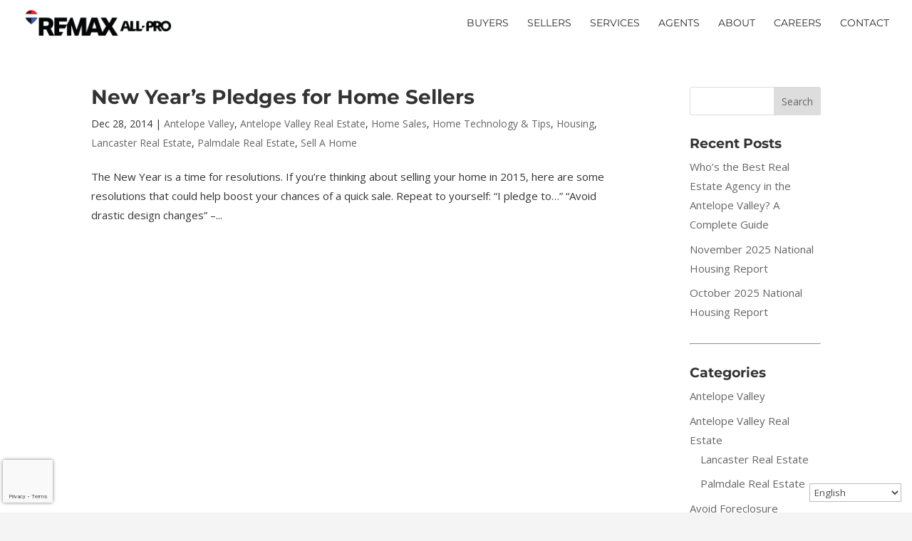

--- FILE ---
content_type: text/html; charset=utf-8
request_url: https://www.google.com/recaptcha/api2/anchor?ar=1&k=6LcU04AUAAAAAM1FMbDzgNpzuompuGchnxwhU1gj&co=aHR0cHM6Ly9ibG9nLnJlbWF4YWxscHJvLmNvbTo0NDM.&hl=en&v=PoyoqOPhxBO7pBk68S4YbpHZ&size=invisible&anchor-ms=20000&execute-ms=30000&cb=ruoq5xjzhb7s
body_size: 48639
content:
<!DOCTYPE HTML><html dir="ltr" lang="en"><head><meta http-equiv="Content-Type" content="text/html; charset=UTF-8">
<meta http-equiv="X-UA-Compatible" content="IE=edge">
<title>reCAPTCHA</title>
<style type="text/css">
/* cyrillic-ext */
@font-face {
  font-family: 'Roboto';
  font-style: normal;
  font-weight: 400;
  font-stretch: 100%;
  src: url(//fonts.gstatic.com/s/roboto/v48/KFO7CnqEu92Fr1ME7kSn66aGLdTylUAMa3GUBHMdazTgWw.woff2) format('woff2');
  unicode-range: U+0460-052F, U+1C80-1C8A, U+20B4, U+2DE0-2DFF, U+A640-A69F, U+FE2E-FE2F;
}
/* cyrillic */
@font-face {
  font-family: 'Roboto';
  font-style: normal;
  font-weight: 400;
  font-stretch: 100%;
  src: url(//fonts.gstatic.com/s/roboto/v48/KFO7CnqEu92Fr1ME7kSn66aGLdTylUAMa3iUBHMdazTgWw.woff2) format('woff2');
  unicode-range: U+0301, U+0400-045F, U+0490-0491, U+04B0-04B1, U+2116;
}
/* greek-ext */
@font-face {
  font-family: 'Roboto';
  font-style: normal;
  font-weight: 400;
  font-stretch: 100%;
  src: url(//fonts.gstatic.com/s/roboto/v48/KFO7CnqEu92Fr1ME7kSn66aGLdTylUAMa3CUBHMdazTgWw.woff2) format('woff2');
  unicode-range: U+1F00-1FFF;
}
/* greek */
@font-face {
  font-family: 'Roboto';
  font-style: normal;
  font-weight: 400;
  font-stretch: 100%;
  src: url(//fonts.gstatic.com/s/roboto/v48/KFO7CnqEu92Fr1ME7kSn66aGLdTylUAMa3-UBHMdazTgWw.woff2) format('woff2');
  unicode-range: U+0370-0377, U+037A-037F, U+0384-038A, U+038C, U+038E-03A1, U+03A3-03FF;
}
/* math */
@font-face {
  font-family: 'Roboto';
  font-style: normal;
  font-weight: 400;
  font-stretch: 100%;
  src: url(//fonts.gstatic.com/s/roboto/v48/KFO7CnqEu92Fr1ME7kSn66aGLdTylUAMawCUBHMdazTgWw.woff2) format('woff2');
  unicode-range: U+0302-0303, U+0305, U+0307-0308, U+0310, U+0312, U+0315, U+031A, U+0326-0327, U+032C, U+032F-0330, U+0332-0333, U+0338, U+033A, U+0346, U+034D, U+0391-03A1, U+03A3-03A9, U+03B1-03C9, U+03D1, U+03D5-03D6, U+03F0-03F1, U+03F4-03F5, U+2016-2017, U+2034-2038, U+203C, U+2040, U+2043, U+2047, U+2050, U+2057, U+205F, U+2070-2071, U+2074-208E, U+2090-209C, U+20D0-20DC, U+20E1, U+20E5-20EF, U+2100-2112, U+2114-2115, U+2117-2121, U+2123-214F, U+2190, U+2192, U+2194-21AE, U+21B0-21E5, U+21F1-21F2, U+21F4-2211, U+2213-2214, U+2216-22FF, U+2308-230B, U+2310, U+2319, U+231C-2321, U+2336-237A, U+237C, U+2395, U+239B-23B7, U+23D0, U+23DC-23E1, U+2474-2475, U+25AF, U+25B3, U+25B7, U+25BD, U+25C1, U+25CA, U+25CC, U+25FB, U+266D-266F, U+27C0-27FF, U+2900-2AFF, U+2B0E-2B11, U+2B30-2B4C, U+2BFE, U+3030, U+FF5B, U+FF5D, U+1D400-1D7FF, U+1EE00-1EEFF;
}
/* symbols */
@font-face {
  font-family: 'Roboto';
  font-style: normal;
  font-weight: 400;
  font-stretch: 100%;
  src: url(//fonts.gstatic.com/s/roboto/v48/KFO7CnqEu92Fr1ME7kSn66aGLdTylUAMaxKUBHMdazTgWw.woff2) format('woff2');
  unicode-range: U+0001-000C, U+000E-001F, U+007F-009F, U+20DD-20E0, U+20E2-20E4, U+2150-218F, U+2190, U+2192, U+2194-2199, U+21AF, U+21E6-21F0, U+21F3, U+2218-2219, U+2299, U+22C4-22C6, U+2300-243F, U+2440-244A, U+2460-24FF, U+25A0-27BF, U+2800-28FF, U+2921-2922, U+2981, U+29BF, U+29EB, U+2B00-2BFF, U+4DC0-4DFF, U+FFF9-FFFB, U+10140-1018E, U+10190-1019C, U+101A0, U+101D0-101FD, U+102E0-102FB, U+10E60-10E7E, U+1D2C0-1D2D3, U+1D2E0-1D37F, U+1F000-1F0FF, U+1F100-1F1AD, U+1F1E6-1F1FF, U+1F30D-1F30F, U+1F315, U+1F31C, U+1F31E, U+1F320-1F32C, U+1F336, U+1F378, U+1F37D, U+1F382, U+1F393-1F39F, U+1F3A7-1F3A8, U+1F3AC-1F3AF, U+1F3C2, U+1F3C4-1F3C6, U+1F3CA-1F3CE, U+1F3D4-1F3E0, U+1F3ED, U+1F3F1-1F3F3, U+1F3F5-1F3F7, U+1F408, U+1F415, U+1F41F, U+1F426, U+1F43F, U+1F441-1F442, U+1F444, U+1F446-1F449, U+1F44C-1F44E, U+1F453, U+1F46A, U+1F47D, U+1F4A3, U+1F4B0, U+1F4B3, U+1F4B9, U+1F4BB, U+1F4BF, U+1F4C8-1F4CB, U+1F4D6, U+1F4DA, U+1F4DF, U+1F4E3-1F4E6, U+1F4EA-1F4ED, U+1F4F7, U+1F4F9-1F4FB, U+1F4FD-1F4FE, U+1F503, U+1F507-1F50B, U+1F50D, U+1F512-1F513, U+1F53E-1F54A, U+1F54F-1F5FA, U+1F610, U+1F650-1F67F, U+1F687, U+1F68D, U+1F691, U+1F694, U+1F698, U+1F6AD, U+1F6B2, U+1F6B9-1F6BA, U+1F6BC, U+1F6C6-1F6CF, U+1F6D3-1F6D7, U+1F6E0-1F6EA, U+1F6F0-1F6F3, U+1F6F7-1F6FC, U+1F700-1F7FF, U+1F800-1F80B, U+1F810-1F847, U+1F850-1F859, U+1F860-1F887, U+1F890-1F8AD, U+1F8B0-1F8BB, U+1F8C0-1F8C1, U+1F900-1F90B, U+1F93B, U+1F946, U+1F984, U+1F996, U+1F9E9, U+1FA00-1FA6F, U+1FA70-1FA7C, U+1FA80-1FA89, U+1FA8F-1FAC6, U+1FACE-1FADC, U+1FADF-1FAE9, U+1FAF0-1FAF8, U+1FB00-1FBFF;
}
/* vietnamese */
@font-face {
  font-family: 'Roboto';
  font-style: normal;
  font-weight: 400;
  font-stretch: 100%;
  src: url(//fonts.gstatic.com/s/roboto/v48/KFO7CnqEu92Fr1ME7kSn66aGLdTylUAMa3OUBHMdazTgWw.woff2) format('woff2');
  unicode-range: U+0102-0103, U+0110-0111, U+0128-0129, U+0168-0169, U+01A0-01A1, U+01AF-01B0, U+0300-0301, U+0303-0304, U+0308-0309, U+0323, U+0329, U+1EA0-1EF9, U+20AB;
}
/* latin-ext */
@font-face {
  font-family: 'Roboto';
  font-style: normal;
  font-weight: 400;
  font-stretch: 100%;
  src: url(//fonts.gstatic.com/s/roboto/v48/KFO7CnqEu92Fr1ME7kSn66aGLdTylUAMa3KUBHMdazTgWw.woff2) format('woff2');
  unicode-range: U+0100-02BA, U+02BD-02C5, U+02C7-02CC, U+02CE-02D7, U+02DD-02FF, U+0304, U+0308, U+0329, U+1D00-1DBF, U+1E00-1E9F, U+1EF2-1EFF, U+2020, U+20A0-20AB, U+20AD-20C0, U+2113, U+2C60-2C7F, U+A720-A7FF;
}
/* latin */
@font-face {
  font-family: 'Roboto';
  font-style: normal;
  font-weight: 400;
  font-stretch: 100%;
  src: url(//fonts.gstatic.com/s/roboto/v48/KFO7CnqEu92Fr1ME7kSn66aGLdTylUAMa3yUBHMdazQ.woff2) format('woff2');
  unicode-range: U+0000-00FF, U+0131, U+0152-0153, U+02BB-02BC, U+02C6, U+02DA, U+02DC, U+0304, U+0308, U+0329, U+2000-206F, U+20AC, U+2122, U+2191, U+2193, U+2212, U+2215, U+FEFF, U+FFFD;
}
/* cyrillic-ext */
@font-face {
  font-family: 'Roboto';
  font-style: normal;
  font-weight: 500;
  font-stretch: 100%;
  src: url(//fonts.gstatic.com/s/roboto/v48/KFO7CnqEu92Fr1ME7kSn66aGLdTylUAMa3GUBHMdazTgWw.woff2) format('woff2');
  unicode-range: U+0460-052F, U+1C80-1C8A, U+20B4, U+2DE0-2DFF, U+A640-A69F, U+FE2E-FE2F;
}
/* cyrillic */
@font-face {
  font-family: 'Roboto';
  font-style: normal;
  font-weight: 500;
  font-stretch: 100%;
  src: url(//fonts.gstatic.com/s/roboto/v48/KFO7CnqEu92Fr1ME7kSn66aGLdTylUAMa3iUBHMdazTgWw.woff2) format('woff2');
  unicode-range: U+0301, U+0400-045F, U+0490-0491, U+04B0-04B1, U+2116;
}
/* greek-ext */
@font-face {
  font-family: 'Roboto';
  font-style: normal;
  font-weight: 500;
  font-stretch: 100%;
  src: url(//fonts.gstatic.com/s/roboto/v48/KFO7CnqEu92Fr1ME7kSn66aGLdTylUAMa3CUBHMdazTgWw.woff2) format('woff2');
  unicode-range: U+1F00-1FFF;
}
/* greek */
@font-face {
  font-family: 'Roboto';
  font-style: normal;
  font-weight: 500;
  font-stretch: 100%;
  src: url(//fonts.gstatic.com/s/roboto/v48/KFO7CnqEu92Fr1ME7kSn66aGLdTylUAMa3-UBHMdazTgWw.woff2) format('woff2');
  unicode-range: U+0370-0377, U+037A-037F, U+0384-038A, U+038C, U+038E-03A1, U+03A3-03FF;
}
/* math */
@font-face {
  font-family: 'Roboto';
  font-style: normal;
  font-weight: 500;
  font-stretch: 100%;
  src: url(//fonts.gstatic.com/s/roboto/v48/KFO7CnqEu92Fr1ME7kSn66aGLdTylUAMawCUBHMdazTgWw.woff2) format('woff2');
  unicode-range: U+0302-0303, U+0305, U+0307-0308, U+0310, U+0312, U+0315, U+031A, U+0326-0327, U+032C, U+032F-0330, U+0332-0333, U+0338, U+033A, U+0346, U+034D, U+0391-03A1, U+03A3-03A9, U+03B1-03C9, U+03D1, U+03D5-03D6, U+03F0-03F1, U+03F4-03F5, U+2016-2017, U+2034-2038, U+203C, U+2040, U+2043, U+2047, U+2050, U+2057, U+205F, U+2070-2071, U+2074-208E, U+2090-209C, U+20D0-20DC, U+20E1, U+20E5-20EF, U+2100-2112, U+2114-2115, U+2117-2121, U+2123-214F, U+2190, U+2192, U+2194-21AE, U+21B0-21E5, U+21F1-21F2, U+21F4-2211, U+2213-2214, U+2216-22FF, U+2308-230B, U+2310, U+2319, U+231C-2321, U+2336-237A, U+237C, U+2395, U+239B-23B7, U+23D0, U+23DC-23E1, U+2474-2475, U+25AF, U+25B3, U+25B7, U+25BD, U+25C1, U+25CA, U+25CC, U+25FB, U+266D-266F, U+27C0-27FF, U+2900-2AFF, U+2B0E-2B11, U+2B30-2B4C, U+2BFE, U+3030, U+FF5B, U+FF5D, U+1D400-1D7FF, U+1EE00-1EEFF;
}
/* symbols */
@font-face {
  font-family: 'Roboto';
  font-style: normal;
  font-weight: 500;
  font-stretch: 100%;
  src: url(//fonts.gstatic.com/s/roboto/v48/KFO7CnqEu92Fr1ME7kSn66aGLdTylUAMaxKUBHMdazTgWw.woff2) format('woff2');
  unicode-range: U+0001-000C, U+000E-001F, U+007F-009F, U+20DD-20E0, U+20E2-20E4, U+2150-218F, U+2190, U+2192, U+2194-2199, U+21AF, U+21E6-21F0, U+21F3, U+2218-2219, U+2299, U+22C4-22C6, U+2300-243F, U+2440-244A, U+2460-24FF, U+25A0-27BF, U+2800-28FF, U+2921-2922, U+2981, U+29BF, U+29EB, U+2B00-2BFF, U+4DC0-4DFF, U+FFF9-FFFB, U+10140-1018E, U+10190-1019C, U+101A0, U+101D0-101FD, U+102E0-102FB, U+10E60-10E7E, U+1D2C0-1D2D3, U+1D2E0-1D37F, U+1F000-1F0FF, U+1F100-1F1AD, U+1F1E6-1F1FF, U+1F30D-1F30F, U+1F315, U+1F31C, U+1F31E, U+1F320-1F32C, U+1F336, U+1F378, U+1F37D, U+1F382, U+1F393-1F39F, U+1F3A7-1F3A8, U+1F3AC-1F3AF, U+1F3C2, U+1F3C4-1F3C6, U+1F3CA-1F3CE, U+1F3D4-1F3E0, U+1F3ED, U+1F3F1-1F3F3, U+1F3F5-1F3F7, U+1F408, U+1F415, U+1F41F, U+1F426, U+1F43F, U+1F441-1F442, U+1F444, U+1F446-1F449, U+1F44C-1F44E, U+1F453, U+1F46A, U+1F47D, U+1F4A3, U+1F4B0, U+1F4B3, U+1F4B9, U+1F4BB, U+1F4BF, U+1F4C8-1F4CB, U+1F4D6, U+1F4DA, U+1F4DF, U+1F4E3-1F4E6, U+1F4EA-1F4ED, U+1F4F7, U+1F4F9-1F4FB, U+1F4FD-1F4FE, U+1F503, U+1F507-1F50B, U+1F50D, U+1F512-1F513, U+1F53E-1F54A, U+1F54F-1F5FA, U+1F610, U+1F650-1F67F, U+1F687, U+1F68D, U+1F691, U+1F694, U+1F698, U+1F6AD, U+1F6B2, U+1F6B9-1F6BA, U+1F6BC, U+1F6C6-1F6CF, U+1F6D3-1F6D7, U+1F6E0-1F6EA, U+1F6F0-1F6F3, U+1F6F7-1F6FC, U+1F700-1F7FF, U+1F800-1F80B, U+1F810-1F847, U+1F850-1F859, U+1F860-1F887, U+1F890-1F8AD, U+1F8B0-1F8BB, U+1F8C0-1F8C1, U+1F900-1F90B, U+1F93B, U+1F946, U+1F984, U+1F996, U+1F9E9, U+1FA00-1FA6F, U+1FA70-1FA7C, U+1FA80-1FA89, U+1FA8F-1FAC6, U+1FACE-1FADC, U+1FADF-1FAE9, U+1FAF0-1FAF8, U+1FB00-1FBFF;
}
/* vietnamese */
@font-face {
  font-family: 'Roboto';
  font-style: normal;
  font-weight: 500;
  font-stretch: 100%;
  src: url(//fonts.gstatic.com/s/roboto/v48/KFO7CnqEu92Fr1ME7kSn66aGLdTylUAMa3OUBHMdazTgWw.woff2) format('woff2');
  unicode-range: U+0102-0103, U+0110-0111, U+0128-0129, U+0168-0169, U+01A0-01A1, U+01AF-01B0, U+0300-0301, U+0303-0304, U+0308-0309, U+0323, U+0329, U+1EA0-1EF9, U+20AB;
}
/* latin-ext */
@font-face {
  font-family: 'Roboto';
  font-style: normal;
  font-weight: 500;
  font-stretch: 100%;
  src: url(//fonts.gstatic.com/s/roboto/v48/KFO7CnqEu92Fr1ME7kSn66aGLdTylUAMa3KUBHMdazTgWw.woff2) format('woff2');
  unicode-range: U+0100-02BA, U+02BD-02C5, U+02C7-02CC, U+02CE-02D7, U+02DD-02FF, U+0304, U+0308, U+0329, U+1D00-1DBF, U+1E00-1E9F, U+1EF2-1EFF, U+2020, U+20A0-20AB, U+20AD-20C0, U+2113, U+2C60-2C7F, U+A720-A7FF;
}
/* latin */
@font-face {
  font-family: 'Roboto';
  font-style: normal;
  font-weight: 500;
  font-stretch: 100%;
  src: url(//fonts.gstatic.com/s/roboto/v48/KFO7CnqEu92Fr1ME7kSn66aGLdTylUAMa3yUBHMdazQ.woff2) format('woff2');
  unicode-range: U+0000-00FF, U+0131, U+0152-0153, U+02BB-02BC, U+02C6, U+02DA, U+02DC, U+0304, U+0308, U+0329, U+2000-206F, U+20AC, U+2122, U+2191, U+2193, U+2212, U+2215, U+FEFF, U+FFFD;
}
/* cyrillic-ext */
@font-face {
  font-family: 'Roboto';
  font-style: normal;
  font-weight: 900;
  font-stretch: 100%;
  src: url(//fonts.gstatic.com/s/roboto/v48/KFO7CnqEu92Fr1ME7kSn66aGLdTylUAMa3GUBHMdazTgWw.woff2) format('woff2');
  unicode-range: U+0460-052F, U+1C80-1C8A, U+20B4, U+2DE0-2DFF, U+A640-A69F, U+FE2E-FE2F;
}
/* cyrillic */
@font-face {
  font-family: 'Roboto';
  font-style: normal;
  font-weight: 900;
  font-stretch: 100%;
  src: url(//fonts.gstatic.com/s/roboto/v48/KFO7CnqEu92Fr1ME7kSn66aGLdTylUAMa3iUBHMdazTgWw.woff2) format('woff2');
  unicode-range: U+0301, U+0400-045F, U+0490-0491, U+04B0-04B1, U+2116;
}
/* greek-ext */
@font-face {
  font-family: 'Roboto';
  font-style: normal;
  font-weight: 900;
  font-stretch: 100%;
  src: url(//fonts.gstatic.com/s/roboto/v48/KFO7CnqEu92Fr1ME7kSn66aGLdTylUAMa3CUBHMdazTgWw.woff2) format('woff2');
  unicode-range: U+1F00-1FFF;
}
/* greek */
@font-face {
  font-family: 'Roboto';
  font-style: normal;
  font-weight: 900;
  font-stretch: 100%;
  src: url(//fonts.gstatic.com/s/roboto/v48/KFO7CnqEu92Fr1ME7kSn66aGLdTylUAMa3-UBHMdazTgWw.woff2) format('woff2');
  unicode-range: U+0370-0377, U+037A-037F, U+0384-038A, U+038C, U+038E-03A1, U+03A3-03FF;
}
/* math */
@font-face {
  font-family: 'Roboto';
  font-style: normal;
  font-weight: 900;
  font-stretch: 100%;
  src: url(//fonts.gstatic.com/s/roboto/v48/KFO7CnqEu92Fr1ME7kSn66aGLdTylUAMawCUBHMdazTgWw.woff2) format('woff2');
  unicode-range: U+0302-0303, U+0305, U+0307-0308, U+0310, U+0312, U+0315, U+031A, U+0326-0327, U+032C, U+032F-0330, U+0332-0333, U+0338, U+033A, U+0346, U+034D, U+0391-03A1, U+03A3-03A9, U+03B1-03C9, U+03D1, U+03D5-03D6, U+03F0-03F1, U+03F4-03F5, U+2016-2017, U+2034-2038, U+203C, U+2040, U+2043, U+2047, U+2050, U+2057, U+205F, U+2070-2071, U+2074-208E, U+2090-209C, U+20D0-20DC, U+20E1, U+20E5-20EF, U+2100-2112, U+2114-2115, U+2117-2121, U+2123-214F, U+2190, U+2192, U+2194-21AE, U+21B0-21E5, U+21F1-21F2, U+21F4-2211, U+2213-2214, U+2216-22FF, U+2308-230B, U+2310, U+2319, U+231C-2321, U+2336-237A, U+237C, U+2395, U+239B-23B7, U+23D0, U+23DC-23E1, U+2474-2475, U+25AF, U+25B3, U+25B7, U+25BD, U+25C1, U+25CA, U+25CC, U+25FB, U+266D-266F, U+27C0-27FF, U+2900-2AFF, U+2B0E-2B11, U+2B30-2B4C, U+2BFE, U+3030, U+FF5B, U+FF5D, U+1D400-1D7FF, U+1EE00-1EEFF;
}
/* symbols */
@font-face {
  font-family: 'Roboto';
  font-style: normal;
  font-weight: 900;
  font-stretch: 100%;
  src: url(//fonts.gstatic.com/s/roboto/v48/KFO7CnqEu92Fr1ME7kSn66aGLdTylUAMaxKUBHMdazTgWw.woff2) format('woff2');
  unicode-range: U+0001-000C, U+000E-001F, U+007F-009F, U+20DD-20E0, U+20E2-20E4, U+2150-218F, U+2190, U+2192, U+2194-2199, U+21AF, U+21E6-21F0, U+21F3, U+2218-2219, U+2299, U+22C4-22C6, U+2300-243F, U+2440-244A, U+2460-24FF, U+25A0-27BF, U+2800-28FF, U+2921-2922, U+2981, U+29BF, U+29EB, U+2B00-2BFF, U+4DC0-4DFF, U+FFF9-FFFB, U+10140-1018E, U+10190-1019C, U+101A0, U+101D0-101FD, U+102E0-102FB, U+10E60-10E7E, U+1D2C0-1D2D3, U+1D2E0-1D37F, U+1F000-1F0FF, U+1F100-1F1AD, U+1F1E6-1F1FF, U+1F30D-1F30F, U+1F315, U+1F31C, U+1F31E, U+1F320-1F32C, U+1F336, U+1F378, U+1F37D, U+1F382, U+1F393-1F39F, U+1F3A7-1F3A8, U+1F3AC-1F3AF, U+1F3C2, U+1F3C4-1F3C6, U+1F3CA-1F3CE, U+1F3D4-1F3E0, U+1F3ED, U+1F3F1-1F3F3, U+1F3F5-1F3F7, U+1F408, U+1F415, U+1F41F, U+1F426, U+1F43F, U+1F441-1F442, U+1F444, U+1F446-1F449, U+1F44C-1F44E, U+1F453, U+1F46A, U+1F47D, U+1F4A3, U+1F4B0, U+1F4B3, U+1F4B9, U+1F4BB, U+1F4BF, U+1F4C8-1F4CB, U+1F4D6, U+1F4DA, U+1F4DF, U+1F4E3-1F4E6, U+1F4EA-1F4ED, U+1F4F7, U+1F4F9-1F4FB, U+1F4FD-1F4FE, U+1F503, U+1F507-1F50B, U+1F50D, U+1F512-1F513, U+1F53E-1F54A, U+1F54F-1F5FA, U+1F610, U+1F650-1F67F, U+1F687, U+1F68D, U+1F691, U+1F694, U+1F698, U+1F6AD, U+1F6B2, U+1F6B9-1F6BA, U+1F6BC, U+1F6C6-1F6CF, U+1F6D3-1F6D7, U+1F6E0-1F6EA, U+1F6F0-1F6F3, U+1F6F7-1F6FC, U+1F700-1F7FF, U+1F800-1F80B, U+1F810-1F847, U+1F850-1F859, U+1F860-1F887, U+1F890-1F8AD, U+1F8B0-1F8BB, U+1F8C0-1F8C1, U+1F900-1F90B, U+1F93B, U+1F946, U+1F984, U+1F996, U+1F9E9, U+1FA00-1FA6F, U+1FA70-1FA7C, U+1FA80-1FA89, U+1FA8F-1FAC6, U+1FACE-1FADC, U+1FADF-1FAE9, U+1FAF0-1FAF8, U+1FB00-1FBFF;
}
/* vietnamese */
@font-face {
  font-family: 'Roboto';
  font-style: normal;
  font-weight: 900;
  font-stretch: 100%;
  src: url(//fonts.gstatic.com/s/roboto/v48/KFO7CnqEu92Fr1ME7kSn66aGLdTylUAMa3OUBHMdazTgWw.woff2) format('woff2');
  unicode-range: U+0102-0103, U+0110-0111, U+0128-0129, U+0168-0169, U+01A0-01A1, U+01AF-01B0, U+0300-0301, U+0303-0304, U+0308-0309, U+0323, U+0329, U+1EA0-1EF9, U+20AB;
}
/* latin-ext */
@font-face {
  font-family: 'Roboto';
  font-style: normal;
  font-weight: 900;
  font-stretch: 100%;
  src: url(//fonts.gstatic.com/s/roboto/v48/KFO7CnqEu92Fr1ME7kSn66aGLdTylUAMa3KUBHMdazTgWw.woff2) format('woff2');
  unicode-range: U+0100-02BA, U+02BD-02C5, U+02C7-02CC, U+02CE-02D7, U+02DD-02FF, U+0304, U+0308, U+0329, U+1D00-1DBF, U+1E00-1E9F, U+1EF2-1EFF, U+2020, U+20A0-20AB, U+20AD-20C0, U+2113, U+2C60-2C7F, U+A720-A7FF;
}
/* latin */
@font-face {
  font-family: 'Roboto';
  font-style: normal;
  font-weight: 900;
  font-stretch: 100%;
  src: url(//fonts.gstatic.com/s/roboto/v48/KFO7CnqEu92Fr1ME7kSn66aGLdTylUAMa3yUBHMdazQ.woff2) format('woff2');
  unicode-range: U+0000-00FF, U+0131, U+0152-0153, U+02BB-02BC, U+02C6, U+02DA, U+02DC, U+0304, U+0308, U+0329, U+2000-206F, U+20AC, U+2122, U+2191, U+2193, U+2212, U+2215, U+FEFF, U+FFFD;
}

</style>
<link rel="stylesheet" type="text/css" href="https://www.gstatic.com/recaptcha/releases/PoyoqOPhxBO7pBk68S4YbpHZ/styles__ltr.css">
<script nonce="_isVEvWcEL8dxUd3l0o3lQ" type="text/javascript">window['__recaptcha_api'] = 'https://www.google.com/recaptcha/api2/';</script>
<script type="text/javascript" src="https://www.gstatic.com/recaptcha/releases/PoyoqOPhxBO7pBk68S4YbpHZ/recaptcha__en.js" nonce="_isVEvWcEL8dxUd3l0o3lQ">
      
    </script></head>
<body><div id="rc-anchor-alert" class="rc-anchor-alert"></div>
<input type="hidden" id="recaptcha-token" value="[base64]">
<script type="text/javascript" nonce="_isVEvWcEL8dxUd3l0o3lQ">
      recaptcha.anchor.Main.init("[\x22ainput\x22,[\x22bgdata\x22,\x22\x22,\[base64]/[base64]/[base64]/ZyhXLGgpOnEoW04sMjEsbF0sVywwKSxoKSxmYWxzZSxmYWxzZSl9Y2F0Y2goayl7RygzNTgsVyk/[base64]/[base64]/[base64]/[base64]/[base64]/[base64]/[base64]/bmV3IEJbT10oRFswXSk6dz09Mj9uZXcgQltPXShEWzBdLERbMV0pOnc9PTM/bmV3IEJbT10oRFswXSxEWzFdLERbMl0pOnc9PTQ/[base64]/[base64]/[base64]/[base64]/[base64]\\u003d\x22,\[base64]\x22,\x22GMKYwrbDpcOcwpfDu8ONLyfCjMK3SzrCuMOkwpFCwpTDnsKNwpxgQsOVwqlQwrkmwoPDjHEXw7x2TsOcwrwVMsOnw77CscOWw5c3wrjDmMOzXsKEw4towrPCpSMJCcOFw4A7w5nCtnXCrnfDtTkvwo9PYX3ClGrDpTU6wqLDjsOwUhpyw7tuNknClMO/w5rClyzDjCfDrDvCmsO1wq9/w64Mw7PClEzCucKCdcKNw4EeVklQw683wpROX19FfcKMw79cwrzDqhETwoDCq2vCm0zCrEhfwpXCqsKCw6fCtgMDwrB8w7xMLsOdwq3ChcOcwoTCscKfcl0IwrXChsKofQfDjMO/w4Erw4rDuMKUw61ybkfDscKfIwHChMK0wq50TTxPw7NtLsOnw5DCncOoH1QUwq4RdsOGwr1tCQRQw6ZpU13DssKpWw/DhmMKY8OLwrrCo8O9w53DqMO1w4lsw5nDtsKcwoxCw5rDhcOzwo7Cs8OvRhgEw6zCkMOxw6nDrTwfAhdww5/Dv8OEBH/DlX/DoMO4eGnCvcOTX8KiwrvDt8Ouw6vCgsKZwrh9w5MtwpVew5zDtnPCvXDDolfDicKJw5PDrwRlwqZ6Q8KjKsKaMcOqwpPCvMK3acKwwpZ1K35ZJ8KjP8OHw5gbwrZOR8KlwrAOSDVSw7dlRsKkwrogw4XDpWNxfBPDn8O/wrHCs8OBBS7CisOIwoUrwrECw55AN8OHR3dSLMOQdcKgCMOgMxrCl3shw4PDkloRw4Bcwpwaw7DCgWA4PcOJwqDDkFgLw7XCnEzCosKsCH3Dk8OJKUhHbUcBP8KlwqfDpXfCjcO2w53DhW/DmcOiRwfDhwBywpl/w75PwrjCjsKcwqIwBMKFZRfCgj/CqRbChhDDjE0rw4/DncKYJCIrw60ZbMOAwo40c8OOf3h3dMOKM8OVTcOKwoDCjGnCgEg+LMOkJRjChsKAwobDr09cwqptLcOSI8OPw7DDqwB8w4XDom5Ww6LCuMKiwqDDnsOuwq3CjV7DsDZXw6jCgxHCs8K3ElgRw6vDhMKLLkXCjcKZw5UQGVrDrkbCvsKhwqLCsTs/wqPCjBzCusOhw7YgwoAXw5bDkA0OI8K1w6jDn10ZC8OPTMKVOR7Du8K8VjzCt8Knw7M7wqQkIxHCosOxwrMvdMOhwr4vaMOnVcOgA8OoPSZ+w4EFwpF1w5vDl2vDkhHCosOPwq/ChcKhOsKpw7/CphnDtMOGQcOXYXUrGxkgJMKRwrjCuBwJw7PCrEnCoALCkht/wonDr8KCw6dXCGstw6vCrkHDnMKrHFw+w4hUf8KRw7EcwrJxw7vDrlHDgGh2w4Uzwp0Tw5XDj8OHwoXDl8KOw4w3KcKCw4zCoT7DisOvbUPCtVfCj8O9ET7Ck8K5akjCuMOtwp09CjoWwovDuHA7YMOXScOSwqTClSPCmcKdc8Oywp/DpDNnCQXCmRvDqMKmwp1CwqjCrMO6wqLDvxjDssKcw5TCiwQ3wq3CiyHDk8KHOjZKLDDDqsO/Rw/DscKLwpMAw6fCtG8iw69YwrvCuh7CusOVw4zCjsOrMsOjP8OjEsOMAcKjw418ScOxwpTDm3ZYV8OtCcKvTcOhFcKQJivCqsKEwo8SREfCgQXDrcOjw6bCuRw9woV/wonDuCjCgyl6w6TDisKew5jDtW9dwqxiOsK0FcO9w4ZlbsK5Gn4rw6nCrDnDksKhwqcYD8KkJTkLw5Yewow7MwrDoAE1w7oCw6BXw7zCsHXCiV9mw5jDiRsfBl/CoU5jwqnCq2PDokjDjsKSY2sBwo7DnVzDuifDl8Kcw4HCksK0w59FwqJxCBfDvGVNw5bChsKPFsKKworClMKKwpE2LcO+AsKqw7VMw680VSltZQ/DmsOww5jDizHCuVLCp2HDuFQOZlQhby/CncKDSXwiw6fCjMKIwpBDCcORwrJJSiLCiFYvw5fCjsOTw5vDmBMeVSfCuEUqwpwlDcOuwqfClSXDvMOaw4UUwrk9wrtLw4oMw7HDo8OLw43ClsO0fMKLw6F3w6XCgHs4f8O1K8KOw7/DqsKlw5jDn8KuTsKXw5zCigV1wpVPwrtIJTrDk0fDgDA/YAk0wogCF8OPbsKkw5FTUcOSD8KIOVkLw5TDssKDw4XCkRDDhy/Diy1Gw5Bfw4VRworClHcnwqfChUwoIcKgw6BIwr/CqcKOw4kEwo8gE8KrUFDDt2FZJ8KfMzw8w5/[base64]/[base64]/CiMOiw6fCo1xQdSfCu8KNwo3DkkJIw4hXwpLCs2FWwp7Ck3LDlMKVw4Bzw7fDtMOGwoAgVcOsOsOTwpfDiMK9wo9rfUMYw71ww57ChQbCpy8NbhoEGGPCmsKxecKDwqdhP8OBfcKKbRluQ8OWBTcvwoZqw7MOQ8KcccOGworCjlfChCE9NMK2wpfDijU/VsKNJMONXkQRw4rDncO2NE/DlcKWw6YCcg/CncKsw4dDe8KyTCDDpWZZwqdewqTDlsO5c8O/wojCpMKNwoLCkFlYw7XCusK6PTfDgcOgw7lyBcKMPg0yGsKNQMO9w4rDnXoPE8OsVsOaw6jCtiLDkcO8UsODBgPCvcKZDMKww6Qkdg0zQMKbNMO5w7nCpsKtwq9NW8KqbMKaw6lIw6XDt8KqH0rCkzI4wpVkMHNtwr/[base64]/CusK2wrdOwobDgsONw7IvMATDgcOLwo4rwq0gw5fCqVYQwroqwrbDiR1RwrJ/bUfCkMKow60yHUoIwoXClMOyMHp3acOZw6U7w5QfVDIANcOUwocBYEtkGyICw6NfU8OKw5tpwoA+w7/[base64]/DqMKCwplxbsKnw4TClsOww7MHSWnDtkYwFH87w5g+w65Cwq3Cm3rDkEk4SSLDr8OEYVfCqwnDkcKYTQDCs8K/wrHChcKlK0JsBF9vBsK3w5wQCD/Cv34Cw7fDjhpNw68Mw4fDt8OcfcKkw5fDi8KzX2/ClMO3WsONwoFUw7XDkMKoHTrDjkE9wpvDkGwgEsKHWElrw6jCisO3w5bCjsKQKVzCnRUoBcOnI8K0S8Kcw65/BBXDkMOxw6HDvcOEwqHCksKTw4kjCsK+wqPDmsOxdCHCo8KUc8O/w7BjwpXCnsKzwqtfH8O+WsKqwqADwqfDv8KWT1DDh8KXw7TDiV4YwqQ/Q8KVwrFhGV/DnMKVFGxDw5fCk3ZLwq/CvHTDiQ3DrjLClDhuwp/DhsOZwpnCkcOXwqIibcO+Z8KXacK/FWnChMK9MGBFwq3DmWl/w75AJyMBZREzw5rCicOYwprDncK1wrJ2w7gXJx0swoAiVzzClcKEw7jDhcKIwr3DnCbDsE0Cw4fCvMOOK8OjSy3CrnjDqUzCu8K5Yx0tRTDCiH7DrsKsw4UxSSBvw7/[base64]/DiMKLw53CjcKkDcKbZxUnQVPDlsKHwrsTFcOjwrrCjn/[base64]/[base64]/DgXzDilLDjMKGw7dYw4PCvcOgw697Hy3CvA7DhDNVw7g/al3CqF7CkMK7w65aW14Bw7TDrsKhw7nCpMOdCwU4wpkpwp1sKQd6XcKcbgbDu8OGw7HCmcKmw4HDhMKEwqrDpi3CgMKwSR/Cvy5KAXd4wonDs8O2GsKiF8KpLUHDrsKpw6wUWsKOFHhTccKTTcKdXlDDmnXDmMOLw5bCnsOddsKHwpjDosKywq3DqXITwqFfw5YKYHs+RVllwr/DrSPClXTCvSTDmh3Dl0DDoy3DuMOww50GLkjCvX9gBsKkwrQYwo/DlMKywr89wrs4KcOaD8OSwrBJI8KGwqTDpMKVw5NBwoJsw5FkwrB3NsOJwoFUKT3CglkTw7bCtzLCqsOXw5YtUkbDvzNiwpo5wqUZGsKSdcOcwrF4w55Iwq8NwrBGVGTDkQDDmQ/Do1F8w6DDu8KVXcOZw4/Dv8KswqDDvMK7wp/DrMKqw5jDmcOdNUF8clRdw6TCjxhHecKNFsOMB8KxwrJAwq7DgAhdwq9Rwotbw44zV3gPwosuXSpsHMOfK8KjJV0jw77Dj8O1w77DrhYocsOJVwzCr8OAMMKGXlfCu8O9woUKPMOydcKzw6IERsO8VcKTw4Mew58cwrDDucK3wpbCimrCqsKTw6MvecKnY8OeOsKtQk/[base64]/M8Kaw4NBwoIRw4zCjUnDssOaFcKof8KYHcOAwoMJwpYnVzhFIkwmwpcGw59Cw59mSDfDt8KEScOaw5dawrDCt8K1w5vCtGMUwp/[base64]/[base64]/wpnCnxbCtV3CuMOrw4vDqWfDncO3wozClHDCqMOpf8OlORDCum3Cl0LDq8OIM0FGwpvDksOrw6lAdDBAwoPDlSPDkMKdcz3Cu8Ocw47CgcKawrXCsMKqwrQOwoDCm0XCnDjChl3Ds8KFGyrDjMK/JsKvT8OZDQ82w6/[base64]/wr7DrMOpNMKFwrtTcGHDjUnCnwh7A8KMFMO4w4vDgCbDkMKKNcOCLGLCvsORJV4JewDCrHbCt8Oxw6rDrDDDvEJjw7IqfwMDNVBwV8Kmwq/DvEzChzrDtMOow4g1wo5Uwo8AYMO4TsOmw7hpNT4QambDukgCVsOVwo99wofCpcO9cMKDwprCscO3wqHCqsKpCMKJwqJxUsOnwonDucO3wq7DvsK6w4UoOcOda8OOw6zDmsKiw4RBwpbDvMO6RBN/LBlEwrRyTWMgw7UYw7MqdFHCh8Kzw5BHwqN5fBrCssOfVw7CrRAiwojCnMK5XQ/DoQIgw7/[base64]/CpWvDucO5METDpsKaOxrCqMOOWE4gw73CnVbDmcOSesKyQUDCusKsw63DmsKcwp7DtngjdClcUMOxJU92w6E9b8OHwoY/LnZjwpnCgh4BeRN5w67DsMOqGcO9w4gWw5Nqw5c8wrLDgWlWJywKOzVrX1jCl8OoSQNUPFzDjkXDuj3DmsO1E1NQOmQsasKZwpnCnkddIxghw43CpMOmNsOcw5YxR8O7E1kNOX/[base64]/w63DmsK5w7vDp8KCXljDlG7Ck8KbfQc3N3nCk8KcP8OBWzhCAS9oOX7DssOTP3EtUVdQwozCvj7DhMKpw7Jaw7zCkUk9wpUywpFrf1rCv8O5AMO0wovDhcKgScOTDMK2GhE7J3JJUytTwoDDpTXCkWlwPkvDkMO+YlHDicOaaWXDnlx+dsKbFS7Di8Kuw7nDt3w/UcKsScOVw4ctwpHCpsOkYB9jw6XDoMKzwo5wcw/[base64]/DrMKGw5TDiDhawrnDh8K/K8Obw5PCoBLCkcO9w4/CoMOmwpLDjcOjw6jClFPDq8OTw71AfT5pwp7CgcOJw4rDuSMgHRnCvXxeYcOgKsO4w7jCh8KwwoV5wo5gLcO2XgPCmnjDqnPCo8KnZ8Oxw5lLbsO/XsOCwo/CssOoPsOnRcKAw5rCimgWLsKfQzLCtETDkj7DtR8pw48hAVDCu8KswrPDvMK/BMKjHMKyTcOXeMO/MCRGw4QpBlRjwqDCgMOTIRXDqMKhBMOFwqkwwqcBfMONwrrDgMKZPcOvPgvDj8KtLyRhaX3CingTwqIYwpjDpMK6QMKYdsKXw4xRw60ZKg1XIgvCvMOTw5/CvcO+SFhFV8OOADlRw590BShaO8OuH8OCZAzCgAbCphdlwovClGPDqSjCk2QrwppXTW4AA8OhD8KJGy8EODlTAsK7wrPDlyzCksOww4/DlWvChMK0wo4pPHbCpMOkFcKqczRcw5d/[base64]/DnVVAw57DisK1QijCvyZGaAXChsK0PsO2wpzClsOVwpQCAX/[base64]/[base64]/[base64]/dSk+SDovAMOuRsKLGcKjwrNSXyjCmHPCukHDt8O+w4JcYwjDqcK5wp7ClsOVwrPCncOSw6VlYMKTYhgQwrXDiMOOQy3DrQIvL8O1FEHCoMOMwoBHFcO4wqVjw53Ch8OuHyduw4DChcKNZxkNwo3ClzfCjnPCssObFsO1YDAXw5nCuBPCsRvCtTQ/w6kOBcOmwoTCh0xYw7E5w5EtTsKowpE3OHnDqB3CisOlwqNiDcOOw7ppw6w7wr9vwqgJwowcw73Cg8OIGFjCjnojw7YqwqfDl1/Dl0l/w5JEwqxZw6oqw4TDhwc8TcKYfsO0w6/CicOmw7Bpw7zDlcK2wpXDrn9ywqAdw6LDrCvDoHDDj1DCnn7CksOkw5rDnsOSdiZ6wqo5wo/DtUrCkMKIw6TDlV98DljDhMOEGnAeBMK9OAw2wrjCuAzDisKXSW3DvsOzdsOnw4LCuMK8w4LCjMOgw6jCk1p9w7g4B8O0wpErwr9gw5/CjBfDj8O2SAzCkMOUe0zDicOpWVx+V8OPf8KswpbCgcO0w5TDmlwwHlXDicKEwplgwonDsl/CoMO0w4/DhcOuw6kYwqXDp8KyYQzDiAp8DCfDuAphw5dDFlPDoTvCj8KbSRrDlsKswqQYJSB2CcO4O8KTw4/DucKewqvCnmEHSGrCqMOTIMKdwqIFemDCrcK6wrvDoTFtWBjDjsOsdMKmwrzCvAFAwplCwqHDusONW8OowoXCqUbCkxkvw4nDmTRjwpjDnMKWwp3Cj8OpGcOLw4HDmVPCl3rDnE1Yw5PDgVHClsKaB3M/QcOlw4fDkglLADXDi8OLKcKcwpjDuSTCpMOqKsOqJGxTUMKATcKjUSUaHcOwBsK7wrfCvsKuwrPDvjJqw6x0w6HDrMO3e8KaVcKbTsOwI8K1JMKtw5XDjD7DkEvDnFhYC8K0w5/Cg8KhwqzDisKuXMO8w4DDikE6dT/CtgvCmAUWL8ORw4PDvw3CtFoIOsK2wr46woM1VxnCgX0PYcKmwp/CrcOcw4lkZcK/BsO7w4F2w518wqfDrsKCw44YXk7DosK/wrMIwo5DPsOhfcKPw7DDnw05T8OsHMOow5DDlsODRgNOw47DpSDDpCvDgh17MnUOKATDucOIESYdwqvClR7Cjn7CkcOlwqbCiMKaLjrDlgvDhyR3cijCvlzCnQvDvcKxPDnDgMKAwrTDlkVzw4d/[base64]/w59qw6ZCWMK/YDd2PEpcJ8KLEcOXwrN6dBbCucOQYVTCvMOhwrvCr8K7w70basKNAsOWI8OSRHE8w78LHjLCr8KSwpogw5oGPQVJwr/CpinDjsOew6F8woVfd8OvNsKJwq8uw5kjwp/DoRHDpsK2NABCwonCs0bDmk7CrgHCgVrCqyLCjMO/woVqb8OBcW9WYcKgT8KBWBprIwjCp33DqMO0w7TCvTVYwpwuVFgUwpkKwpZ6wrDCgH7CuW5dw7siWm/CvcK5wpfChsOwFE9DJ8K3GHk+w5xZNMKJf8OJI8K/[base64]/[base64]/f8OtWxvCp8KYwprDi8K+w6HCnsOrFcKOQsORcsOSNcOgw5NqwrbChHDDr15IYlPCjMKwY2bDjAQsYE7DtDMtwqcaLcKhcBfDviF0wrJ0wonCnCbCvMO4w75Uwqk2w4JeJATDscOXw55BU3UAwq3Cr2zCtMODLcOqesOcwo/CgRBcOwlheBnCilrDkATDkkjDoHAzeiodbcKFQRPCnXrClU/[base64]/DnDZWw7rDvsKfw5NxFBLDl8KBw6tewrtfeTPCskJ1w4rCl10Mwo8Qw4DCmD/Dm8KvOzEAwrE2wo4zWcOGw7xaw4/DhsKCIR90X2QFWAQrIQvDvsOyCX5Ew4nDpsKRw6rDh8Orw7BHw6XCncKrw47DpMO3AEJMw7dlIMOnw5/DviLDicOWw5UgwqFJFcKED8KyLkfCu8KIw5nDkFQpYn8ywp4GfMOpw5TCnsOUQl9BwpFGGcOmUGjCvMOHwpJqQ8OjLx/[base64]/DiMOwBsK9cks3w7rCsC9pwrUxXcKdTXPCpMOywq3ClMKBw4XDscOAKsOPMMO2w67CtwLCjsKhwqR5Sks/woDDocOHYsOcZcK2EsKIwqUdI0MURVpDTGTDow7DnUzCqMKIwqzClUfDhsOUZMKpXMOoKhghwrUYHmctwrY+wovCu8OmwqR7cXbDmcKjw4jCmW/DksOhw6BtYcO8w4FMJMOeIxHCuxQAwod8RmTDli/CihjCksO1KsKiC3PDs8ORwrXDkU9Tw6PCkMObwrjCv8O5WMOyfVddS8Kmw6ZlHz3CuFvCiV/Ds8O/[base64]/[base64]/CrxDDi1fCt8KswoZ8w7TDmsOFY8OjQsKSwqwPwq49cj/[base64]/[base64]/Ds8Kfw5kBecKpw4NFw7oiw6rCvWfChHhqwofDjcO2wrN7w7UaDsKvScKlw43ChAjCgVTDrnXDh8KTY8OWbsOaGMKmK8OZw5xWw5nDu8Khw6nCvMOqw7rDsMOdbCcrw6VaVMOwARXDi8KzflHDjWI/dcKAFsKSKMKkw4J7w4QUw4VEw7xkFEVffDTCt1gfwpPDo8O6Yy/DkCHDl8Obwok6wr7DmUrDt8OgEsKCDCAHG8OHasKoMR3DtGrDtU5ZZcKdw6XDm8KNw43Dqi7DuMOmw4vCvkbCqhtCw78zw6Qhwo1ww73Dv8KLwpXDnsOrwox/YmIMdmbChsKzw7c7bsKME0ABwqpmw7HDksK+w5NBw4VZw6rCkMO/[base64]/Ctnw6S8Ksw7k8w4XClirCscKbwq/DtMOCScObwqoswq/DscOWwqB0w5PChMKOMMOsw6YSV8OiRRxYw6zCn8KuwqUqTybCv3rDtCpcXHxgw4PCucK/[base64]/DlsK/wq7CsSTDncKMT2www7VrDcO7wq0Cw7fDkjjDoDM+dcODwr0lG8KPf0nCshpXw7LCu8OfC8KWwrHCvG/[base64]/CicKAShg2NsK0w6pNw7XCqE/Dq8OYw6R7w4XCkcO0wpR5FMO4woxhwrTDhMOxb2nCgDXDksOLwoVmUVTCjsOjJj3DpsOJVsOeOCdVbsO+wo3DvsOvGlLDkcOTwrcBb37DhsO1BirCtMKEdQjDicKawo9Jw4XDhFTDjHNRw7MnHMOzwr5Kw4RlNMKhZ2MnV10qeMOZTkY/eMO9w4AOcCzDmEfDpBQCXwIfw6rCrMKGQ8K0w5dbNMKywoApcyjCtUnCg2tMwpV+w4PCqhPCo8Kcw77DlC/CulPClxM/IcOxXMOiwo5gYSfDosKGHsKpwrHCtykMw6HDicK1fwxkw4QvSsKIw65Sw4rDoS/DuXXDoX3Dgxkmw5BBJ0jCmGrDnsKtw4xmdGLDucKbNQECwrjChsKDw5HDqEtXccK6w7dKw6QzYMOtCMOjGsOqwqYOacOwKsKOEMOfwqrCtcOMRQU6KTVzJFxYwpFNwpjDocKEP8OwSg3DocK3b1k/[base64]/[base64]/Cr8KHPcOUKk8Iw5rDqFHDtS7Ch8OOw4XCnwgqQsOmwpcKUMKPb1HCm1zCjMOYwrpjwp3Dg1vCgMKLamMBw43DhsOFRsODFcOqw5jDu1HCtyoBUUfCv8ODwqXDusOsNm3DkcKhwr/[base64]/[base64]/ClMO/w5d9RWXCtEvDlmsIUWvCv8KIOMKECWZBw7HChGJjVwzCmsKmwp8+T8OPaRZRZ0BowpBhwpTCg8Oqw5/DrTgrw5fCrMOAw6rCtzAlZg9Dw7HDqTFDwoovVcK7QcOOAw9qwqfDmsKdDSdQOiTCq8OlGlPCuMObKitgWVkPw4RYK3vDtMKresKKwpx5wr/DhcKcaVbDu1d7dCVXI8Khw6nDjlnCvsOWw7s5UBRLwoFrIMKeb8OpwqhcQVQ1NMKqwoIeMVBUOgnDjT3DuMOcOsOLw7gjw415bcOfw4s7D8OpwpoFBhnDj8KjDMOgwpPCk8OgwoLCpGjDrMOvw6tROcOzbsODSiDCiW/CgMKyNxXDpcKlOMKIFF3DgsOOFkc/w5XDmMKQdcKBHh3CmnzDncKkwpLChV81Ii99wp0Gw7oww6jCiwXDkMKAwovCgj82HEAKwp06VSsedG/Dg8OdPsOpHBReQyDDosOaZUHDg8KqKmLDnsOdfMO/w5MgwqNbfRTCocKKwrrCvsOAw5TDg8OQw6nClsO4wqbCmsOsRMOyMAbCkV/DicOIecORw68IVyMSJHDDilInWGXDkAMww6plUFoPdsKgwoDDrsOlwqjCrmnDpiLCr0t8ZMOld8KywqFwE3vDgH0bw4JowqzDtTlIwoPCpi/DnV4PRj7DgSDDnylJw5gsUMK4GcKRL2fDjMONwpPCv8KEwqHDqcOwH8K1IMOzw5h/wp/Dq8OIwopZwpzDsMKNBFHCqw91wqHDnxbCrU/CisKxwpsSwqnCunDCsgQbIMOmw6fDhcOIPhrDjcOfwoU7wovCkRvCo8KHecKowqXCgcKAwoccRsOCH8OWw7/DrCHCqMO+woTCgU/Dhy8PccO8QcKRWsK8w549wq/[base64]/Dvgg9woYvw63CjX3CiwVtd254QQVNwq7CjsKIHsKVcWc/[base64]/DiBcjwoAZw7jCk31pQ8K8RjU7wpdDKMKxw7AVw4/[base64]/wqlFSVjCosOGYAzDrCVaIMOPw73CtxttVmzDnSbDnsK/wqAGwpoZKBJkW8KzwodOw5NAw6hcUFQxYMOrwodPw4/CnsO6P8OPOXFUacO8Hi9+Nh7DpcOdJcOhHMO3V8KqwrvCj8Oww4wyw6EFw5rComRNW05lwrzDmsKZw6kTwrkmD18Kw5fDnX/DnsOUOF7DncO9w4PCug7CkSPDn8KKAsKfH8OhG8OwwrdTwqoJSXDDn8O1QMOeL3Z8ZcKKDcK7w4LCn8Kww4ZjPT/[base64]/DgcKHBSlFOcKxwrUKGhvDkx/CuWXClcKjMSDCt8OUwrx4BD1BU2jDhS/[base64]/DlyTCsFMDNsO7DUIkwo8ew51rwqvCuUbDmjzCncOhZlZMNMO6Bk/Cs3sdfQ4Swr/DtMKxDEx3CsKCZ8KHwoE1w47DgMKFw6JiJnYcPQgsJsOWeMOuXcOnCkLDtELDlS/Ck3toLgsNwokhBErDomQoDsKYw7Q7VsOowpdQwq1cwoTCosKhw6PClh/Dq2rDrBFXw58vwovDv8OqwojCpBMqw77DggrCu8Ocw6YJw6bCoWzCiBBMLUEEIlXCusKrwq9YwobDmBPDuMORwoMZw5bDucKbJsKVC8O6CjfCjysKw5HCgcOFw5HDrcOWFMOaJgE5w7RfRGbClMOmwp9owp/Dn1nDijTCvMOPcMOLw6ctw6oIcH7CoGLDvylKLC/Cqi/CpcKFETrCjmgjw4bDgMOLw7bCizZFw4J/U1fCnS8Aw4jDu8OJAcOvaC0rIhnCuiXDqMO4wqXDlsK1wojDtMONwpV0w4DClMOFcQ4RwpNJwqHCmXLClsOjw5B3e8Orw7IuNsKZw6Fww4wpOEPDhcKqHMO2ecO2wr/CscO6woF3cFEtw7bDvEpJUWbCp8K0Jx1NwozDnsO6wo4FSsO3HGNeTMKYAcKhwqHCjsK6XcK6wq/[base64]/[base64]/CrcO6ZFE+AcKGPMK3Kg8HIcO/DsOKU8KWKcORCgpHDUUtdMO2DxsZXTnDuxd0w4ZYTDpBQMOoHWLCpE58w75yw4p+d3I2w5/Cn8Koe3VMwpAWw7d0w4jCoxvDulXDnsKuUyjCoGfCo8OSIMKgw4wnOsKFOwDDlsKww5rDm23CqlvDsng+wofCkUnDisO5eMKRdAZiTknCusOQwpR2w6RKw6lkw6rCvMK3QsKkX8KqwolGKCxefcKlf0wbw7AnPHBaw5pIwok3eAsOVll/w6PDkB7DrU7Dq8Orwrg2w6vCoz7DvcK+bkXDuB1zwpbChWZWfS/CmBdRw7nCpX80w5bCk8OJw6fDhQ/CmSjCjVZ1Rjxsw4/CuDgZwpvCkMObwoTDu18lw7xaBTbCnh8TwpLDn8OXBATCvMO/ZDPCoRnCj8OWw7TCssKAwojDvMOgdGjCgMKIHgAtLMK8woLDmBgwU2gBS8KbBcKkQFTCpFrCnMO8Uy3Dh8KtHsOeVcKHwrluJMOGfMOfOyNoCcKKwoZWUmbDlMOQdMOOOMOVUmPDmcO5w5bChcOfKl/DiQ1Ow64Dw6/Dh8Kaw4ZAwqdvw6fCoMOvw7sNw4khw5Yrw4PCgsK+wrnDqCDCrcKkDBPDoUzCvjfCoA/CpsOaCsOKG8ONw6zCksK9ewnCgMOew7wnQH7Cl8OBSMKiBcO9NMOfQE7CkwjDlxrDkSBLFGcaZ0t+w7EAw77CpgvDjcOxWWMxG3/[base64]/w4QrwpbCpEjDqsO8QsKZAm9rL1DDrsKxw4DDt8Kcwq3ClBTDoWs7wp0Qc8KuwpTDh2nDtcK/MMOaQyDDk8KBIUFawpbDisKDeUnCsTU2woLDgXcdcHNSOR1WwoBGIgMCw4rDgwJwTT7Dh0jCoMKjwqxOwqXCk8OxEcOewrMqwo/[base64]/CsMK5wrnDpitOAcOEcSHCtybDpsO6PlVjw4FcAsKow4vCuEYoPGB4w47Cow/Dn8OUwojClxzDgsO3Kh/Ct2Jpw5QHw4LCv17DgMOlwq7CvsKLZmYvEMOofHMqw5LDlMOBfi8Hw4kKwq7CjcKlfEIxXMKVwosvf8OcHDsjwp/DkMO7w4YwE8OJOsOCwpIJw5taQ8O3w4U/wpvCocO8B1PCq8Kgw4FvwrNaw47ChsKQIE1ZM8O5H8KOE1/CuDTDi8Kkw7cfwotPw4HCshUdfSvCisKJwqPDtMKQw6bCqSgQMUJRwpAVwrHCtVNpUE3Ct13CoMO5w6LDuG3ChcO4OjjCt8K4RQnDgcOiw4kGXcOaw77Cmm7CocO/K8OTJMOWwpjDrULCksKNYsO2w7PDjVVww45UesKEwpTDhmF/[base64]/CnwvDjSXCnsKhwqXDoMKwdi/DpMK+V29Uw4rCjxQvwqAabi1Cw4jDvcKNw4TDvMKmYMK4wpfCn8O1fMOVVsKqOcOywrpmZcOmPMOVIcOSBn3CnVTClSzCmMO2Ij/CiMKyYU3Dl8OnEcKBZ8KmG8K+wrLCnizDgMOCwqIIDMKMX8OzO14tVsOiw5nCtsK2w5gzw5jDqDTChMKdYy/Dn8OmJHhMwpTCmsKNw6AGw4fChzTCgcKNw5JWwrvDrsKpMcKTwowMeG9TKynDuMKxB8Kuwr3Cu1DDrcK1wr3CocKTwrLDkg0KOz7CnibCr2wgKg9DwooDaMKHU3Vaw4XCgDnCsU/[base64]/DvAPDucO+woxwVRoewpQjw5TCuMOmwqXDscO+w74KCsO+w48Zw5TDusORT8O6wo0JF0/CvwzDr8O+wojDrnI9wqp6DcKUwqjDscKoH8Okw6Nzw5PCjHkwBwICHVAfJkDDvMO0wopdSkTDlMOnEl3Cu0BQw7bDrcKgwpjDjcKZGwQ4FVJ/MU46LnzCpMOePCAWwpbDky3Dk8OkMH50wo0Bwo5TwoDDs8Kdw5paPGN/G8O/SXcswpcrTMKYPD/CmsOyw5dkwrfDpMOjRcK5wrHCpWLCi2RHwqLCqsOUwoHDgA3DkMK5wr3Co8OYBcKUJMKpcsKrwrjCjMOPAsKHw6jCtcKKwrIjWDbDpX/DmGNrw4d1IsOvwqZ2BcO4w7IPQMKvGMKiwptYw6ZCZBbDicOpeiXCqzDCryXDlsKtKMOfw60MwoPClwFqASwpw5NrwqAlTMKEeE7DsCBxJk/[base64]/[base64]/SyZ5aisXdyLCmQ0pQ1wqwqE4Ti8/[base64]/DncOLLDwQJxEVesKKw6Vuw7Z5EhfCkA02w6nDs3Usw45Gw7XClGA0fXbDncKFwp9PNcOYw4XDsX7DiMKkwpDDvsOlbsOAw4PClF4KwphMcsKzw4TDtcKVPkIBw4vDumrCusOxFh/DvsK4wrLDisOow7TDiATCn8OHw7TDmn1dREYpFjY0BMKFA2UmdCwuIi/CvhPDih5/wpPDgg8iPcOTw54TwpDDsRzDjy3DoMK/w7NLI0kyYMKNTxTCpsO5AQ/Dt8KHw5Jowp4XBcOOw7hNc8OUdgVRQcOgwpvDky1Aw53CiwvDgXLCsVXDoMOHwpBcw7bClx/[base64]/UWHClkFgwrhjw4tzwrDCuRcCFlfCpcKQwqwowpbDhMKCw71KXFZBwq7Dt8OmwpXDssKpwocRW8KQw53DmsKFdsOWEsOqGh1sA8OFw6/CjQQiwpbDgV4vw6Npw4nDixtJasKhJsKaQMOFQsOyw4M9JcO3KAjDicOXGsK8w50HX0/DsMKXw6fDvg3DqWwWWiltXVMFwp/CpW7DpxLDqMObA27DiCnDi2TCvj/CpsKmwpg9w7g1c0gGwobChH88w4rDjcO3wpPDgVAIw6bDrnUXX1Zzw7NrXcKxwp7Cr3fDnADDnMOmwrcowqtGYMOKw5PCnjMsw5hxHnkhwrtIIw05VW92woAsdMKmE8KhIUgRGsKPbzDCvlfClC/DssKbwrXCrcKHwoo9wp88QcOfU8KjWSt6woNwwosQKTrDsMK4H2Ijw4/DoG/CsnXClxzCuEvDssKDwp4zwqdpwrgyXzvCjnjCmTDDucOFfxQXbcKrWEsyamPDsn90MXPCjFhvKMOxw4cxFD9TZijDvMKXNhh7wrzDiQvDn8Oyw5wMFGXDqcO8I1XDlRMZcsK4X2w4w6PCimrDuMKQw6lPw7wxJ8O/V2LCrcOvwp11egDDpsOTVFTDjMKCQcK0wpvCrjsCwqnCgntdw6AGE8Otd2jCuFPDnT/DsMKLOMO8wrM6ScOracOfHMOyNcKBZB7CoRNnesKZOcK4XgcGwrbDicOHw5xQA8O4F03DvsO7wrrCtX4LY8OUwqFFwpcpw6/CrGMWLcK2wrAyKMOkwq5YDGpkw4jDtsKJP8KEwovDoMK6JsKBKwbDs8OmwrcRwoPCo8Kmw73DhMOkbcKQPz81woEMa8KPOcKLSAcBw4Q1PRnDjWY/GXJ8w7rCpcK+w6N/worCkcOXRBzCjAjCvcKLC8OZw53Ch3DCo8OnDsOpR8KHGmlAw4F8TMKuU8KKKsKcw7XDoXPDk8KRw5NoFcOvP2HCpkJVwrsAZsOiYioaN8OmwqpQDwPCiTDCiGXChyXDlmxQw7lXw6DCn0fDlzwpwrUvwobCqy3CosOKXF/[base64]/[base64]/EDIqIgzDlz9fwo4HU8KswrXDpRlow4MCw6LCjhDCl1HCpEHDmMOYwoNKP8KTEMKhw4NQwrfDiSrDhcKXw7bDpMOaNcK7XcOlMywuwr/CtTvCsDDDjF9mw7VTw6XCt8Otw65YHcK5D8OJw4/DjMKDVMKJwrDCo3XCsH/Cih/CnR9Yw4x9RMKGw6g4EXItw7/DighiGRDDmSjCoMOFb0Zow7XCsnjDvFALwpJ+w5bCoMKBwolMRcOgOcK+XcOawroqwqnCnBsPJMK0OMKPw5bCmMO0wqLDicKrNMKAw4fCmcOrw6PCjsKzwqI1wpR/QgstOsKBw6vDhcOxORRnCUA6w4w+PBnCksOCeMO4woHCiMOPw4nDvsO4WcOnHhXDt8KhEsOMWDvDm8OPwrR1wpLCgcORwrPDv03CuC3DkMOPZCPDiUfDggt6wo3CnsOWw6Ixw63CvcKFEsO7woHCqcKbwpdSVMKowofDrQXDn2DDk3vDgAHDkMOCS8KFwqrDucOGwq/[base64]/QwLCvnTDhMKZS8OWQW3DkcO2GxQuXmkPXD9Hw4nCgFLChhB5w5/ChBfCrF1WEsKawpzDukbDsXsJwqvDrsOfJxbCvsOJfMOmDQs8SxvDjg1iwqNawpDDoy/DiXYBwpvDusKTWcKjDsK6w6zDucKzw7h4A8ODNMKZB1TCqELDoHw1BgvCpMO8w4cEdWpww4XDqWoqUyPCmUkxc8K7RHFlw4bChQXCol4rw4xzwrEUOxPDj8OZIHAKFRFZw6XCtw18w4zDkMOjQnrCqsKyw5zDjUvDq2HCk8KCwofClcKPw48zYsOgwo3DkUXCvQbCiX/[base64]/CkDvDkU7CrwlpdWXDnMKRw7/DjcK1wo7CqnB6VFLDlFxzWcKHw7nCrcOywrvCogXDtDoqfnElN150WmbDoE/CpsK2wprDmcKqJsOHwpTDksOaYkbCjm3DkC3DmMOWIsOxw5TDp8K/w47DpcKxG2RPwo9+wqDDskdTwqjCvcOSw604w5B6wp/CgsKlWT/DvXzDo8OYwp0Gw4QKI8Knw7nCiWnDlcO8w6bDksK+a0fDqsOcwqDCkTLClsKkDWzCoFJcw6/[base64]/Du8Oaw4fDssKZOGAGXcOFTMKswrzDs8ONJMKyY8KVwoFDMMOPYsOOVsOhPsOUY8OHwobCtkRnwr5idcKGcXcyZ8KEwofDiV7CtyNrw4/[base64]/CrMOeGW4aSxMGSMK/[base64]/DhcKYdcOMBMOZw70WwpIHRFk2wpbDk8KFwp/CgjHDo8Ogw71+w5TDlmvDhjJpPMOXwonDnTxMdnXDgW9sCMOoKMKaNsOHEWrDtk5jwrfCq8KhD0zChzcERMOOecKqwps8EljDvjcXw7PCvRwHwq/DniJEYMO7d8K/[base64]/[base64]/CtsOHH8OQC8OXw7N3EhLCgS3CuTRHw61XbcOUw77DlsOCG8O9FSfDksKUXcKWeMKhIGfCicOdw57CkRjDvQNNwpgWR8Oow50aw6nDjsOvPRzDnMK9w5si\x22],null,[\x22conf\x22,null,\x226LcU04AUAAAAAM1FMbDzgNpzuompuGchnxwhU1gj\x22,0,null,null,null,1,[21,125,63,73,95,87,41,43,42,83,102,105,109,121],[1017145,594],0,null,null,null,null,0,null,0,null,700,1,null,0,\[base64]/76lBhnEnQkZnOKMAhnM8xEZ\x22,0,1,null,null,1,null,0,0,null,null,null,0],\x22https://blog.remaxallpro.com:443\x22,null,[3,1,1],null,null,null,1,3600,[\x22https://www.google.com/intl/en/policies/privacy/\x22,\x22https://www.google.com/intl/en/policies/terms/\x22],\x227wh17zC3X+aVmqPLHU/HkGMdui58qb6ck2BSSD/4Ki4\\u003d\x22,1,0,null,1,1768974919496,0,0,[158,194,11,244],null,[168,64,187],\x22RC-GxuTti33aMHl2Q\x22,null,null,null,null,null,\x220dAFcWeA62nQ3CWYs6CjcplqNmYQr2sYWHfJtQfuVc2qg4_kmdLYYzTHHsFUvIH4ugBL4WbwgEM7AAjjbK6VFLNeE6nigg539wpw\x22,1769057719576]");
    </script></body></html>